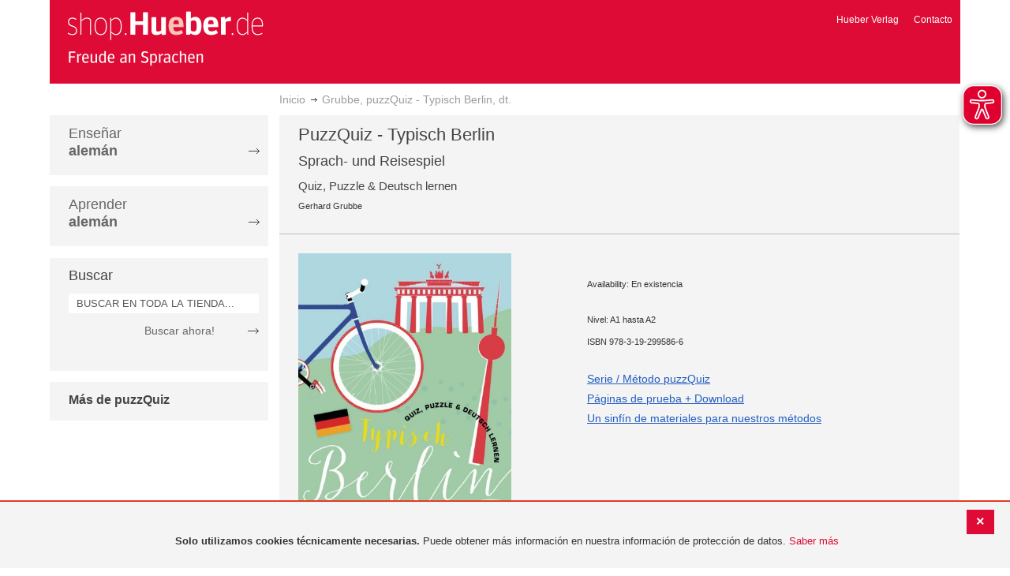

--- FILE ---
content_type: text/html; charset=UTF-8
request_url: https://shop-es.hueber.de/es/catalog/product/view/_ignore_category/1/id/17818/s/grubbe-puzzquiz-typisch-berlin-dt-978-3-19-299586-6/
body_size: 13524
content:
<!doctype html>
<html lang="es">
    <head prefix="og: http://ogp.me/ns# fb: http://ogp.me/ns/fb# product: http://ogp.me/ns/product#">
        <script>
    var BASE_URL = 'https://shop-es.hueber.de/es/';
    var require = {
        "baseUrl": "https://shop-es.hueber.de/pub/static/version1755090482/frontend/Hueber/hueber_noprice/es_ES"
    };
</script>
        <meta charset="utf-8"/>
<meta name="title" content="Hueber | Shop/Katalog | Grubbe, puzzQuiz - Typisch Berlin, dt."/>
<meta name="description" content="PuzzQuiz – ein Quiz und Puzzle zum Sprachenlernen für 1 - 6 SpielerPuzzQuiz nimmt Sie mit auf eine spielerische Sprachreise durch Berlin. Das Spiel kombiniert Puzzelspaß mit 192 unterhaltsamen Fragen und Aufgaben zur Stadt. Spielidee: Jeder Spieler bekomm"/>
<meta name="keywords" content="Hueber, Shop, Katalog, Sprachen, Fremdsprachen, Deutsch als Fremdsprache, DaF, Deutsch als Zweitsprache, DaZ, Englisch, Französisch, Italienisch, Spanisch, Lernen, Unterricht, Selbstlernen, Beruf, Schulbücher, Lehrwerke, Lehrmaterialien, Lernmaterialien, Lehrer, Lerner, unterrichten, Kursleiter"/>
<meta name="robots" content="INDEX,FOLLOW"/>
<meta name="viewport" content="width=device-width, initial-scale=1"/>
<meta name="format-detection" content="telephone=no"/>
<title>Hueber | Shop/Katalog | Grubbe, puzzQuiz - Typisch Berlin, dt.</title>
<link  rel="stylesheet" type="text/css"  media="all" href="https://shop-es.hueber.de/pub/static/version1755090482/frontend/Hueber/hueber_noprice/es_ES/mage/calendar.css" />
<link  rel="stylesheet" type="text/css"  media="all" href="https://shop-es.hueber.de/pub/static/version1755090482/frontend/Hueber/hueber_noprice/es_ES/css/styles-m.css" />
<link  rel="stylesheet" type="text/css"  media="all" href="https://shop-es.hueber.de/pub/static/version1755090482/frontend/Hueber/hueber_noprice/es_ES/css/bootstrap.min.css" />
<link  rel="stylesheet" type="text/css"  media="all" href="https://shop-es.hueber.de/pub/static/version1755090482/frontend/Hueber/hueber_noprice/es_ES/Hueber_TopMenu/css/navi.css" />
<link  rel="stylesheet" type="text/css"  media="all" href="https://shop-es.hueber.de/pub/static/version1755090482/frontend/Hueber/hueber_noprice/es_ES/css/custom.css" />
<link  rel="stylesheet" type="text/css"  media="all" href="https://shop-es.hueber.de/pub/static/version1755090482/frontend/Hueber/hueber_noprice/es_ES/Magento_Catalog/css/catalog_custom.css" />
<link  rel="stylesheet" type="text/css"  media="all" href="https://shop-es.hueber.de/pub/static/version1755090482/frontend/Hueber/hueber_noprice/es_ES/Manadev_LayeredNavigation/css/manadev_custom.css" />
<link  rel="stylesheet" type="text/css"  media="all" href="https://shop-es.hueber.de/pub/static/version1755090482/frontend/Hueber/hueber_noprice/es_ES/Magento_Checkout/css/checkout_custom.css" />
<link  rel="stylesheet" type="text/css"  media="all" href="https://shop-es.hueber.de/pub/static/version1755090482/frontend/Hueber/hueber_noprice/es_ES/Magento_Downloadable/css/downloadable_custom.css" />
<link  rel="stylesheet" type="text/css"  media="all" href="https://shop-es.hueber.de/pub/static/version1755090482/frontend/Hueber/hueber_noprice/es_ES/mage/gallery/gallery.css" />
<link  rel="stylesheet" type="text/css"  media="all" href="https://shop-es.hueber.de/pub/static/version1755090482/frontend/Hueber/hueber_noprice/es_ES/Snk_AddOnProduct/css/product_custom.css" />
<link  rel="stylesheet" type="text/css"  media="all" href="https://shop-es.hueber.de/pub/static/version1755090482/frontend/Hueber/hueber_noprice/es_ES/Manadev_Core/css/manadev.css" />
<link  rel="stylesheet" type="text/css"  media="screen and (min-width: 768px)" href="https://shop-es.hueber.de/pub/static/version1755090482/frontend/Hueber/hueber_noprice/es_ES/css/styles-l.css" />
<link  rel="stylesheet" type="text/css"  media="print" href="https://shop-es.hueber.de/pub/static/version1755090482/frontend/Hueber/hueber_noprice/es_ES/css/print.css" />
<script  type="text/javascript"  src="https://shop-es.hueber.de/pub/static/version1755090482/frontend/Hueber/hueber_noprice/es_ES/requirejs/require.js"></script>
<script  type="text/javascript"  src="https://shop-es.hueber.de/pub/static/version1755090482/frontend/Hueber/hueber_noprice/es_ES/mage/requirejs/mixins.js"></script>
<script  type="text/javascript"  src="https://shop-es.hueber.de/pub/static/version1755090482/frontend/Hueber/hueber_noprice/es_ES/requirejs-config.js"></script>
<script  type="text/javascript"  src="https://shop-es.hueber.de/pub/static/version1755090482/frontend/Hueber/hueber_noprice/es_ES/mage/polyfill.js"></script>
<script  type="text/javascript"  src="https://shop-es.hueber.de/pub/static/version1755090482/frontend/Hueber/hueber_noprice/es_ES/js/font-awesome_all.min.js"></script>
<link rel="preload" as="font" crossorigin="anonymous" href="https://shop-es.hueber.de/pub/static/version1755090482/frontend/Hueber/hueber_noprice/es_ES/fonts/opensans/light/opensans-300.woff2" />
<link rel="preload" as="font" crossorigin="anonymous" href="https://shop-es.hueber.de/pub/static/version1755090482/frontend/Hueber/hueber_noprice/es_ES/fonts/opensans/regular/opensans-400.woff2" />
<link rel="preload" as="font" crossorigin="anonymous" href="https://shop-es.hueber.de/pub/static/version1755090482/frontend/Hueber/hueber_noprice/es_ES/fonts/opensans/semibold/opensans-600.woff2" />
<link rel="preload" as="font" crossorigin="anonymous" href="https://shop-es.hueber.de/pub/static/version1755090482/frontend/Hueber/hueber_noprice/es_ES/fonts/opensans/bold/opensans-700.woff2" />
<link rel="preload" as="font" crossorigin="anonymous" href="https://shop-es.hueber.de/pub/static/version1755090482/frontend/Hueber/hueber_noprice/es_ES/fonts/Luma-Icons.woff2" />
<link  rel="icon" type="image/x-icon" href="https://shop-es.hueber.de/pub/media/favicon/stores/3/favicon.ico" />
<link  rel="shortcut icon" type="image/x-icon" href="https://shop-es.hueber.de/pub/media/favicon/stores/3/favicon.ico" />
        
<meta property="og:type" content="product" />
<meta property="og:title" content="Grubbe,&#x20;puzzQuiz&#x20;-&#x20;Typisch&#x20;Berlin,&#x20;dt." />
<meta property="og:image" content="https://shop-es.hueber.de/pub/media/catalog/product/cache/acefd4eac6b480875d964415811a29b5/9/7/9783192995866.jpg" />
<meta property="og:description" content="Grubbe,&#x20;puzzQuiz&#x20;-&#x20;Typisch&#x20;Berlin,&#x20;dt." />
<meta property="og:url" content="https://shop-es.hueber.de/es/grubbe-puzzquiz-typisch-berlin-dt-978-3-19-299586-6.html" />
    <meta property="product:price:amount" content="18"/>
    <meta property="product:price:currency" content="EUR"/>
    </head>
    <body data-container="body"
          data-mage-init='{"loaderAjax": {}, "loader": { "icon": "https://shop-es.hueber.de/pub/static/version1755090482/frontend/Hueber/hueber_noprice/es_ES/images/loader-2.gif"}}'
        itemtype="http://schema.org/Product" itemscope="itemscope" class="container catalog-product-view product-grubbe-puzzquiz-typisch-berlin-dt-978-3-19-299586-6 page-layout-2columns-left">
        <script async src="https://shop-es.hueber.de/pub/static/version1755090482/frontend/Hueber/hueber_noprice/es_ES/eye_able/public/js/eyeAble.js"></script>
<script async src="https://shop-es.hueber.de/pub/static/version1755090482/frontend/Hueber/hueber_noprice/es_ES/eye_able/shop.hueber.de.js"></script>

<div class="topofpagebt" id="topofpagebt" onclick="jQuery('html, body').animate({ scrollTop: 0 }, 'slow');"></div>

<script type="text/javascript">
    require([
        'Magento_Theme/js/scroll'
    ], function ($) {


    });

</script>

<script type="text/x-magento-init">
    {
        "*": {
            "mage/cookies": {
                "expires": null,
                "path": "\u002F",
                "domain": ".shop.hueber.de",
                "secure": false,
                "lifetime": "3600"
            }
        }
    }
</script>
    <noscript>
        <div class="message global noscript">
            <div class="content">
                <p>
                    <strong>Parece que JavaScript está deshabilitado en su navegador.</strong>
                    <span>Para obtener la mejor experiencia en nuestro sitio, asegúrese de activar Javascript en su navegador.</span>
                </p>
            </div>
        </div>
    </noscript>
    <div role="alertdialog"
         tabindex="-1"
         class="message global cookie"
         id="notice-cookie-block"
         style="display: none;">
                <div class="actions">
            <button id="btn-cookie-close" class="action primary"></button>
        </div>
        <div role="document" class="content" tabindex="0">
            <p>
                <strong>Solo utilizamos cookies técnicamente necesarias.</strong>
                <span>Puede obtener más información en nuestra información de protección de datos.</span>
                <a href="/es/datenschutz">Saber más</a>
            </p>
        </div>
            </div>
    <script type="text/x-magento-init">
        {
            "#notice-cookie-block": {
                "cookieNotices": {
                    "cookieAllowButtonSelector": "#btn-cookie-close",
                    "cookieName": "user_allowed_save_cookie",
                    "cookieValue": {"2":1},
                    "cookieLifetime": 31536000,
                    "noCookiesUrl": "https\u003A\u002F\u002Fshop\u002Des.hueber.de\u002Fes\u002Fcookie\u002Findex\u002FnoCookies\u002F"
                }
            }
        }
    </script>
        <script>
        require(['jquery', 'jquery/ui'], function($) {
            $(document).ready( function() {
                setTimeout(function() { $("#btn-cookie-close").trigger("click");}, 30000);
            });
        });
    </script>
    
<script>
    window.cookiesConfig = window.cookiesConfig || {};
    window.cookiesConfig.secure = true;
</script>
<script>
    require.config({
        map: {
            '*': {
                wysiwygAdapter: 'mage/adminhtml/wysiwyg/tiny_mce/tinymce4Adapter'
            }
        }
    });
</script>

<script type="text/javascript">
    var et_pagename = "Hueber | Shop/Katalog | Grubbe, puzzQuiz - Typisch Berlin, dt., product-978-3-19-299586-6";
    var et_areas = "/es/catalog/product/view/_ignore_category/1/id/17818/s/grubbe-puzzquiz-typisch-berlin-dt-978-3-19-299586-6";
    var _etr = {blockDC:true}; // fix conflict for jquery
</script>

    <script id="_etLoader" type="text/javascript" charset="UTF-8"
            data-block-cookies="true"
            data-secure-code="GQbXQs"
            src="//static.etracker.com/code/e.js"
            data-plugin-version="Magento2_1.6.0"
            async>



<script type="text/x-magento-init">
{
    "*": {
        "Etracker_Etracker/js/etracker": {
        }
    }
}
</script>

    <script type="text/javascript">
        etCommerce.debugMode = true ;
    </script>


<script type="text/javascript">
    // snk: add condition
    if (typeof etCommerce !== "undefined") {
        var et_Commerce_product = {"id":"978-3-19-299586-6","name":"Grubbe, puzzQuiz - Typisch Berlin, dt.","category":["Deutsch als Fremdsprache (DaF\/DaZ)","Spiele\/Sprachlernspiele","Aprendizaje autodidacta","Deutsch als Fremdsprache (DaF\/DaZ)","Spiele\/Sprachlernspiele","Aprendizaje autodidacta","Spiele\/Sprachlernspiele","Aprendizaje autodidacta","Spiele\/Sprachlernspiele","Aprendizaje autodidacta","Spiele\/Sprachlernspiele","Aprendizaje autodidacta","Spiele\/Sprachlernspiele","Aprendizaje autodidacta","Spiele\/Sprachlernspiele","Aprendizaje autodidacta","Spiele\/Sprachlernspiele","Aprendizaje autodidacta","Spiele\/Sprachlernspiele","Aprendizaje autodidacta","Spiele\/Sprachlernspiele","Aprendizaje autodidacta","Spiele\/Sprachlernspiele","Aprendizaje autodidacta","Spiele\/Sprachlernspiele","Aprendizaje autodidacta","Spiele\/Sprachlernspiele","Aprendizaje autodidacta","Spiele\/Sprachlernspiele","Aprendizaje autodidacta","puzzQuiz"],"price":"18","currency":"EUR","variants":{}};
        etCommerce.sendEvent('viewProduct', et_Commerce_product)
    }
</script><script>
    manadevSeoQuery = {};
</script><div class="page-wrapper"><header class="page-header"><div class="magestore-bannerslider">
    </div>
<div class="magestore-bannerslider">
    </div>
<div class="magestore-bannerslider">
    </div>
<div class="header content"><span data-action="toggle-nav" class="action nav-toggle"><span>Toggle Nav</span></span>
<a
    class="logo"
    href="https://shop-es.hueber.de/es/"
    title="Hueber&#x20;Verlag"
    aria-label="store logo">
    <img src="https://shop-es.hueber.de/pub/static/version1755090482/frontend/Hueber/hueber_noprice/es_ES/images/logo.png"
         title="Hueber&#x20;Verlag"
         alt="Hueber&#x20;Verlag"
            width="260"            height="80"    />
</a>
<nav id="headernavi">
    <ul class="links">
        <li class="first" ><a href="http://www.hueber.es/"
                      title="Hueber Verlag" target="_blank">
        Hueber Verlag</a></li>
<li class="top-link-kontakt"><a href="https://shop-es.hueber.de/es/kontakt/" title="Contacto" >Contacto</a></li>

        <!--    //todo hide Links for country shops using xml-->
                
    </ul>

</nav>
</div></header><div class="magestore-bannerslider">
    </div>
<div class="magestore-bannerslider">
    </div>
<div class="magestore-bannerslider">
    </div>
    <div class="breadcrumbs">
        <ul class="items">
                            <li class="item home">
                                            <a href="https://shop-es.hueber.de/es/" title="Ir a la página de inicio">Inicio</a>
                                    </li>
                            <li class="item product">
                                            Grubbe, puzzQuiz - Typisch Berlin, dt.                                    </li>
                    </ul>
    </div>
<main id="maincontent" class="page-main"><a id="contentarea" tabindex="-1"></a>
<div class="page messages"><div data-placeholder="messages"></div>
<div data-bind="scope: 'messages'">
    <!-- ko if: cookieMessages && cookieMessages.length > 0 -->
    <div role="alert" data-bind="foreach: { data: cookieMessages, as: 'message' }" class="messages">
        <div data-bind="attr: {
            class: 'message-' + message.type + ' ' + message.type + ' message',
            'data-ui-id': 'message-' + message.type
        }">
            <div data-bind="html: $parent.prepareMessageForHtml(message.text)"></div>
        </div>
    </div>
    <!-- /ko -->

    <!-- ko if: messages().messages && messages().messages.length > 0 -->
    <div role="alert" data-bind="foreach: { data: messages().messages, as: 'message' }" class="messages">
        <div data-bind="attr: {
            class: 'message-' + message.type + ' ' + message.type + ' message',
            'data-ui-id': 'message-' + message.type
        }">
            <div data-bind="html: $parent.prepareMessageForHtml(message.text)"></div>
        </div>
    </div>
    <!-- /ko -->
</div>
<script type="text/x-magento-init">
    {
        "*": {
            "Magento_Ui/js/core/app": {
                "components": {
                        "messages": {
                            "component": "Magento_Theme/js/view/messages"
                        }
                    }
                }
            }
    }
</script>
</div><div class="container innerPages"><div class="col-sm-3 leftMenu">    <div class="sections nav-sections">
                <div class="section-items nav-sections-items"
             data-mage-init='{"tabs":{"openedState":"active"}}'>
                                            <div class="section-item-title nav-sections-item-title"
                     data-role="collapsible">
                    <a class="nav-sections-item-switch"
                       data-toggle="switch" href="#store.menu">
                        Menú                    </a>
                </div>
                <div class="section-item-content nav-sections-item-content"
                     id="store.menu"
                     data-role="content">
                    
<script type="text/javascript">
    require([
        'Hueber_TopMenu/js/nav'
    ], function ($) {});

    </script>
<div class="col-sm-3 left-column">
<div id="pagenav">
    <div class="nav-container">
        <nav>
            <ul id="nav" >
                
<li>
	<a href="javascript:void(0)" style="cursor:default;text-decoration:none !important">Enseñar <br/><b>alemán</b></a>
		<div class="opener" onclick="toggleSub(this);">+</div><div class="content">
			<ul class="nav-single-language"><div><li><a href="https://shop-es.hueber.de/es/sprache-unterrichten/aussprache.html"><span>Aussprache</span></a></li><li><a href="https://shop-es.hueber.de/es/sprache-unterrichten/bamf-genehmigt.html"><span>_ BAMF genehmigt</span></a></li><li><a href="https://shop-es.hueber.de/es/sprache-unterrichten/beruf.html"><span>Beruf</span></a></li><li><a href="https://shop-es.hueber.de/es/sprache-unterrichten/fertigkeitentraining.html"><span>Fertigkeitentraining</span></a></li><li><a href="https://shop-es.hueber.de/es/sprache-unterrichten/grammatik.html"><span>Gramáticas</span></a></li><li><a href="https://shop-es.hueber.de/es/sprache-unterrichten/horbuch.html"><span>Hörbuch</span></a></li><li><a href="https://shop-es.hueber.de/es/sprache-unterrichten/horkurs.html"><span>Hörkurs</span></a></li><li><a href="https://shop-es.hueber.de/es/sprache-unterrichten/integration.html"><span>Integration</span></a></li><li><a href="https://shop-es.hueber.de/es/sprache-unterrichten/kinderbuch.html"><span>Libro infantil</span></a></li><li><a href="https://shop-es.hueber.de/es/sprache-unterrichten/kopiervorlagen.html"><span>Kopiervorlagen</span></a></li><li><a href="https://shop-es.hueber.de/es/sprache-unterrichten/landeskunde.html"><span>Cultura</span></a></li><li><a href="https://shop-es.hueber.de/es/sprache-unterrichten/lehrwerk.html"><span>Métodos</span></a></li><li><a href="https://shop-es.hueber.de/es/sprache-unterrichten/lekture.html"><span>Lecturas graduadas</span></a></li><li><a href="https://shop-es.hueber.de/es/sprache-unterrichten/methodik-didaktik.html"><span>Metodología / Didáctica</span></a></li><li><a href="https://shop-es.hueber.de/es/sprache-unterrichten/prufungsvorbereitung.html"><span>Preparación de exámenes</span></a></li><li><a href="https://shop-es.hueber.de/es/sprache-unterrichten/ratsel.html"><span>Adivinanzas</span></a></li><li><a href="https://shop-es.hueber.de/es/sprache-unterrichten/selbststandig-lernen.html"><span>Aprendizaje autodidacta</span></a></li><li><a href="https://shop-es.hueber.de/es/sprache-unterrichten/spiele.html"><span>Spiele/Sprachlernspiele</span></a></li><li><a href="https://shop-es.hueber.de/es/sprache-unterrichten/sprachfuhrer.html"><span>Guías</span></a></li><li><a href="https://shop-es.hueber.de/es/sprache-unterrichten/sprachkurs.html"><span>Cursos de alemán</span></a></li><li><a href="https://shop-es.hueber.de/es/sprache-unterrichten/worterbuch.html"><span>Diccionarios</span></a></li><li><a href="https://shop-es.hueber.de/es/sprache-unterrichten/wortschatz.html"><span>Vocabulario</span></a></li></div>
			</ul>
		</div>
</li>
<li>
	<a href="javascript:void(0)" style="cursor:default;text-decoration:none !important">Aprender <br/><b>alemán</b></a>
		<div class="opener" onclick="toggleSub(this);">+</div><div class="content">
			<ul class="nav-single-language"><div><li><a href="https://shop-es.hueber.de/es/sprache-lernen/aussprache.html"><span>Aussprache</span></a></li><li><a href="https://shop-es.hueber.de/es/sprache-lernen/bamf-genehmigt.html"><span>_ BAMF genehmigt</span></a></li><li><a href="https://shop-es.hueber.de/es/sprache-lernen/beruf.html"><span>Beruf</span></a></li><li><a href="https://shop-es.hueber.de/es/sprache-lernen/fertigkeitentraining.html"><span>Fertigkeitentraining</span></a></li><li><a href="https://shop-es.hueber.de/es/sprache-lernen/grammatik.html"><span>Gramáticas</span></a></li><li><a href="https://shop-es.hueber.de/es/sprache-lernen/horbuch.html"><span>Hörbuch</span></a></li><li><a href="https://shop-es.hueber.de/es/sprache-lernen/horkurs.html"><span>Hörkurs</span></a></li><li><a href="https://shop-es.hueber.de/es/sprache-lernen/integration.html"><span>Integration</span></a></li><li><a href="https://shop-es.hueber.de/es/sprache-lernen/kinderbuch.html"><span>Libro infantil</span></a></li><li><a href="https://shop-es.hueber.de/es/sprache-lernen/kopiervorlagen.html"><span>Kopiervorlagen</span></a></li><li><a href="https://shop-es.hueber.de/es/sprache-lernen/landeskunde.html"><span>Cultura</span></a></li><li><a href="https://shop-es.hueber.de/es/sprache-lernen/lehrwerk.html"><span>Métodos</span></a></li><li><a href="https://shop-es.hueber.de/es/sprache-lernen/lekture.html"><span>Lecturas graduadas</span></a></li><li><a href="https://shop-es.hueber.de/es/sprache-lernen/methodik-didaktik.html"><span>Metodología / Didáctica</span></a></li><li><a href="https://shop-es.hueber.de/es/sprache-lernen/prufungsvorbereitung.html"><span>Preparación de exámenes</span></a></li><li><a href="https://shop-es.hueber.de/es/sprache-lernen/ratsel.html"><span>Adivinanzas</span></a></li><li><a href="https://shop-es.hueber.de/es/sprache-lernen/selbststandig-lernen.html"><span>Aprendizaje autodidacta</span></a></li><li><a href="https://shop-es.hueber.de/es/sprache-lernen/spiele.html"><span>Spiele/Sprachlernspiele</span></a></li><li><a href="https://shop-es.hueber.de/es/sprache-lernen/sprachfuhrer.html"><span>Guías</span></a></li><li><a href="https://shop-es.hueber.de/es/sprache-lernen/sprachkurs.html"><span>Cursos de alemán</span></a></li><li><a href="https://shop-es.hueber.de/es/sprache-lernen/worterbuch.html"><span>Diccionarios</span></a></li><li><a href="https://shop-es.hueber.de/es/sprache-lernen/wortschatz.html"><span>Vocabulario</span></a></li></div>
			</ul>
		</div>
</li>            </ul>
        </nav>
    </div>
</div>
    
<script type="text/javascript">
    require([
        'Hueber_TopMenu/js/nav'
    ], function ($) {});

    </script>

<div class="mobile-search">
    Buscar    <div class="opener" onclick="toggleSearch(this);">+</div>
    </div>
<div class="side-search">
    <div>

        <h2 style="margin: 0px;">Buscar</h2>


                <form id="search_mini_form1" action="https://shop-es.hueber.de/es/catalogsearch/result/" method="get">
                
            <div class="form-search">

                                    <input id="search" type="text" name="q"
                           placeholder="BUSCAR EN TODA LA TIENDA..."
                           value="" class="input-text"
                           onfocus="this.placeholder = ''"
                           onblur="this.placeholder = 'BUSCAR EN TODA LA TIENDA..." />
                                
                

                <div class="search_action">
                    <div>
                        <a class="detail_search" href="#" onclick="document.forms['search_mini_form1'].submit();">
                            Buscar ahora!</a>
                    </div>
                </div>

                <div id="search_autocomplete" class="search-autocomplete"></div>
                <script type="text/javascript">
//
//                    var searchForm = new Varien.searchForm('search_mini_form1', 'search',
//                        '//');
//
//
                </script>


            </div>
        </form>

    </div>
</div>

<script>
    function toggleSub(element) {
        if (element.nextElementSibling.style.display !== 'block') {
            element.innerHTML = '-';
            element.nextElementSibling.style.display = 'block';
        } else {
            element.innerHTML = '+';
            element.nextElementSibling.style.display = 'none';
        }
    }
    function toggleSearch(obj) {
        jQuery(".mb-mana-catalog-leftnav,.side-search").toggleClass("hide-mobile");
        if (obj.innerHTML == "+")
            obj.innerHTML = "-";
        else
            obj.innerHTML = "+";
    }
</script>
</div>
<script>
    function toggleSub(element) {
        if (element.nextElementSibling.style.display !== 'block') {
            element.innerHTML = '-';
            element.nextElementSibling.style.display = 'block';
        } else {
            element.innerHTML = '+';
            element.nextElementSibling.style.display = 'none';
        }
    }
    function toggleSearch(obj) {
        jQuery(".mb-mana-catalog-leftnav,.side-search").toggleClass("hide-mobile");
        if (obj.innerHTML == "+")
            obj.innerHTML = "-";
        else
            obj.innerHTML = "+";
    }
</script>
                </div>
                                            <div class="section-item-title nav-sections-item-title"
                     data-role="collapsible">
                    <a class="nav-sections-item-switch"
                       data-toggle="switch" href="#store.links">
                        Cuenta                    </a>
                </div>
                <div class="section-item-content nav-sections-item-content"
                     id="store.links"
                     data-role="content">
                    <!-- Account links -->                </div>
                                    </div>
    </div>




    <div class="block block-list block-samecategory">
		<div class="block-title">
            			<a href="https://shop-es.hueber.de/es/reihen-und-lehrwerke/puzzquiz.html" alt="puzzQuiz"><strong><span>Más de puzzQuiz</span></strong></a>
		</div>
		<div class="block-content">
			<ol>
			
						
						
		    
            		    	
		    			    		    </ol>
	    </div>
	</div>
	



</div><div class="col-xs-12 col-sm-9 innerPagesMain"><div class="magestore-bannerslider">
    </div>
<div class="magestore-bannerslider">
    </div>
<div class="magestore-bannerslider">
    </div>
<input name="form_key" type="hidden" value="jAzfidLcpx3WgTZw" /><div id="authenticationPopup" data-bind="scope:'authenticationPopup'" style="display: none;">
    <script>
        window.authenticationPopup = {"autocomplete":"off","customerRegisterUrl":"https:\/\/shop-es.hueber.de\/es\/customer\/account\/create\/","customerForgotPasswordUrl":"https:\/\/shop-es.hueber.de\/es\/customer\/account\/forgotpassword\/","baseUrl":"https:\/\/shop-es.hueber.de\/es\/"};
    </script>
    <!-- ko template: getTemplate() --><!-- /ko -->
    <script type="text/x-magento-init">
        {
            "#authenticationPopup": {
                "Magento_Ui/js/core/app": {"components":{"authenticationPopup":{"component":"Magento_Customer\/js\/view\/authentication-popup","children":{"messages":{"component":"Magento_Ui\/js\/view\/messages","displayArea":"messages"},"captcha":{"component":"Magento_Captcha\/js\/view\/checkout\/loginCaptcha","displayArea":"additional-login-form-fields","formId":"user_login","configSource":"checkout"},"amazon-button":{"component":"Amazon_Login\/js\/view\/login-button-wrapper","sortOrder":"0","displayArea":"additional-login-form-fields","config":{"tooltip":"Inicia sesi\u00f3n con seguridad en tu sitio web utilizando tus credenciales de Amazon.","componentDisabled":true}}}}}}            },
            "*": {
                "Magento_Ui/js/block-loader": "https\u003A\u002F\u002Fshop\u002Des.hueber.de\u002Fpub\u002Fstatic\u002Fversion1755090482\u002Ffrontend\u002FHueber\u002Fhueber_noprice\u002Fes_ES\u002Fimages\u002Floader\u002D1.gif"
            }
        }
    </script>
</div>
<script type="text/x-magento-init">
    {
        "*": {
            "Magento_Customer/js/section-config": {
                "sections": {"stores\/store\/switch":["*"],"stores\/store\/switchrequest":["*"],"directory\/currency\/switch":["*"],"*":["messages","customweb_external_checkout_widgets"],"customer\/account\/logout":["*","recently_viewed_product","recently_compared_product","persistent"],"customer\/account\/loginpost":["*"],"customer\/account\/createpost":["*"],"customer\/account\/editpost":["*"],"customer\/ajax\/login":["checkout-data","cart","captcha"],"catalog\/product_compare\/add":["compare-products"],"catalog\/product_compare\/remove":["compare-products"],"catalog\/product_compare\/clear":["compare-products"],"sales\/guest\/reorder":["cart"],"sales\/order\/reorder":["cart"],"checkout\/cart\/add":["cart","directory-data"],"checkout\/cart\/delete":["cart"],"checkout\/cart\/updatepost":["cart"],"checkout\/cart\/updateitemoptions":["cart"],"checkout\/cart\/couponpost":["cart"],"checkout\/cart\/estimatepost":["cart"],"checkout\/cart\/estimateupdatepost":["cart"],"checkout\/onepage\/saveorder":["cart","checkout-data","last-ordered-items"],"checkout\/sidebar\/removeitem":["cart"],"checkout\/sidebar\/updateitemqty":["cart"],"rest\/*\/v1\/carts\/*\/payment-information":["cart","last-ordered-items","instant-purchase"],"rest\/*\/v1\/guest-carts\/*\/payment-information":["cart"],"rest\/*\/v1\/guest-carts\/*\/selected-payment-method":["cart","checkout-data"],"rest\/*\/v1\/carts\/*\/selected-payment-method":["cart","checkout-data","instant-purchase"],"customer\/address\/*":["instant-purchase"],"customer\/account\/*":["instant-purchase"],"vault\/cards\/deleteaction":["instant-purchase"],"multishipping\/checkout\/overviewpost":["cart"],"authorizenet\/directpost_payment\/place":["cart","checkout-data"],"paypal\/express\/placeorder":["cart","checkout-data"],"paypal\/payflowexpress\/placeorder":["cart","checkout-data"],"paypal\/express\/onauthorization":["cart","checkout-data"],"persistent\/index\/unsetcookie":["persistent"],"review\/product\/post":["review"],"braintree\/paypal\/placeorder":["cart","checkout-data"],"wishlist\/index\/add":["wishlist"],"wishlist\/index\/remove":["wishlist"],"wishlist\/index\/updateitemoptions":["wishlist"],"wishlist\/index\/update":["wishlist"],"wishlist\/index\/cart":["wishlist","cart"],"wishlist\/index\/fromcart":["wishlist","cart"],"wishlist\/index\/allcart":["wishlist","cart"],"wishlist\/shared\/allcart":["wishlist","cart"],"wishlist\/shared\/cart":["cart"],"payenginecw\/endpoint\/index":["cart"]},
                "clientSideSections": ["checkout-data","cart-data"],
                "baseUrls": ["https:\/\/shop-es.hueber.de\/es\/"],
                "sectionNames": ["messages","customer","compare-products","last-ordered-items","cart","directory-data","captcha","instant-purchase","persistent","review","wishlist","customweb_external_checkout_widgets","recently_viewed_product","recently_compared_product","product_data_storage","paypal-billing-agreement","ops-aliases"]            }
        }
    }
</script>
<script type="text/x-magento-init">
    {
        "*": {
            "Magento_Customer/js/customer-data": {
                "sectionLoadUrl": "https\u003A\u002F\u002Fshop\u002Des.hueber.de\u002Fes\u002Fcustomer\u002Fsection\u002Fload\u002F",
                "expirableSectionLifetime": 60,
                "expirableSectionNames": ["cart","persistent"],
                "cookieLifeTime": "3600",
                "updateSessionUrl": "https\u003A\u002F\u002Fshop\u002Des.hueber.de\u002Fes\u002Fcustomer\u002Faccount\u002FupdateSession\u002F"
            }
        }
    }
</script>
<script type="text/x-magento-init">
    {
        "*": {
            "Magento_Customer/js/invalidation-processor": {
                "invalidationRules": {
                    "website-rule": {
                        "Magento_Customer/js/invalidation-rules/website-rule": {
                            "scopeConfig": {
                                "websiteId": "2"
                            }
                        }
                    }
                }
            }
        }
    }
</script>
<script type="text/x-magento-init">
    {
        "body": {
            "pageCache": {"url":"https:\/\/shop-es.hueber.de\/es\/page_cache\/block\/render\/_ignore_category\/1\/id\/17818\/s\/grubbe-puzzquiz-typisch-berlin-dt-978-3-19-299586-6\/","handles":["default","catalog_product_view","catalog_product_view_type_simple","catalog_product_view_id_17818","catalog_product_view_sku_978-3-19-299586-6","mana_styles"],"originalRequest":{"route":"catalog","controller":"product","action":"view","uri":"\/es\/catalog\/product\/view\/_ignore_category\/1\/id\/17818\/s\/grubbe-puzzquiz-typisch-berlin-dt-978-3-19-299586-6\/"},"versionCookieName":"private_content_version"}        }
    }
</script>

<div class="magestore-bannerslider">
    </div>
<div class="product-info-box grey-background">
<div class="row product-header">
    <div class="page-title product-name col-sm-10">
        <h1>PuzzQuiz - Typisch Berlin</h1>

        <h2 class="product-type">Sprach- und Reisespiel</h2>


                <h3> Quiz, Puzzle & Deutsch lernen  </h3>
                

        <!--        @todo catalog/product->getEmailToFriendUrl helper from hueber 1, It's commented out in hueber1. Path /var/www/hueber-m/app/design/frontend/hueber/default/template/catalog/product/view.phtml line 78-->

        <p>
                            <small>
                    Gerhard Grubbe                </small>
                <br/>
                                </p>

    </div>

    <div class="col-sm-2 text-right schulbuch-link-box">
                    <span style="display:none">simple -- </span>
            </div>

        <div class="product-reviews-summary empty">
        <div class="reviews-actions">
            <a class="action add" href="https://shop-es.hueber.de/es/grubbe-puzzquiz-typisch-berlin-dt-978-3-19-299586-6.html#review-form">
                Sea el primero en dejar una reseña para este artículo            </a>
        </div>
    </div>
    
</div>
<div class="vertical-align product-detail-info-box"><div class="product media col-sm-6 col-xs-12 padding-0"><a id="gallery-prev-area" tabindex="-1"></a>
<div class="action-skip-wrapper"><a class="action skip gallery-next-area"
   href="#gallery-next-area">
    <span>
        Saltar al final de la galería de imágenes    </span>
</a>
</div>    <div class="gallery-placeholder _block-content-loading" data-gallery-role="gallery-placeholder">
        <div data-role="loader" class="loading-mask">
            <div class="loader">
                <img src="https://shop-es.hueber.de/pub/static/version1755090482/frontend/Hueber/hueber_noprice/es_ES/images/loader-1.gif"
                     alt="Cargando...">
            </div>
        </div>
    </div>
    <script type="text/x-magento-init">
            {
                "[data-gallery-role=gallery-placeholder]": {
                    "mage/gallery/gallery": {
                        "mixins":["magnifier/magnify"],
                        "magnifierOpts": {"fullscreenzoom":"20","top":"","left":"","width":"","height":"","eventType":"hover","enabled":false,"mode":"outside"},
                        "data": [{"thumb":"https:\/\/shop-es.hueber.de\/pub\/media\/catalog\/product\/cache\/4a66f576194fa1331defb4af36084815\/9\/7\/9783192995866.jpg","img":"https:\/\/shop-es.hueber.de\/pub\/media\/catalog\/product\/cache\/6871dd7f9f759800df3947af942ff253\/9\/7\/9783192995866.jpg","full":"https:\/\/shop-es.hueber.de\/pub\/media\/catalog\/product\/cache\/9deb1b5bfad434f972ae07328379a804\/9\/7\/9783192995866.jpg","caption":"Grubbe","position":"1","isMain":true,"type":"image","videoUrl":null}],
                        "options": {
                            "nav": "thumbs",
                                                            "loop": 1,
                                                                                        "keyboard": 1,
                                                                                                                    "allowfullscreen":
                                1,
                                                                                        "showCaption": 1,
                                                        "width": "700",
                            "thumbwidth": "88",
                                                            "thumbheight": 110,
                                                                                                                    "height": 560,
                                                                                        "transitionduration": 500,
                                                        "transition": "slide",
                                                        "navtype": "slides",
                            "navdir": "horizontal"
                        },
                        "fullscreen": {
                            "nav": "thumbs",
                                                            "loop": 1,
                                                        "navdir": "horizontal",
                                                        "navtype": "slides",
                                                                                        "showCaption": 1,
                                                                                        "transitionduration": 500,
                                                        "transition": "slide"
                        },
                        "breakpoints": {"mobile":{"conditions":{"max-width":"767px"},"options":{"options":{"nav":"dots"}}}}                    }
                }
            }
        </script>
<a href="" style="z-index: 999;" id="see_thumbnails" title="Grubbe, puzzQuiz - Typisch Berlin, dt." onclick="return false;">
    <img class="fullscreen_thumbnails" alt="Grubbe, puzzQuiz - Typisch Berlin, dt."
         src="https://shop.hueber.de/skin/frontend/hueber/default/images/magnifier.png">
</a>

<!--Fix for jumping content. Loader must be the same size as gallery.-->
<script>
    var config = {
            "width": 700,
            "thumbheight": 110,
            "navtype": "slides",
            "height": 560        },
        thumbBarHeight = 0,
        loader = document.querySelectorAll('[data-gallery-role="gallery-placeholder"] [data-role="loader"]')[0];

    if (config.navtype === 'horizontal') {
        thumbBarHeight = config.thumbheight;
    }

    loader.style.paddingBottom = ( config.height / config.width * 100) + "%";
</script>

<script type="text/javascript">
    require([
        'jquery',
        'fotorama/fotorama'
    ], function ($, fotorama) {
        'use strict';

        $("#see_thumbnails").on("click" ,function(e) {
            e.preventDefault();
            $(".fotorama__stage").css('max-height', 100 +'%').show();
            var fotorama = $('.fotorama').fotorama({allowfullscreen: true}).data('fotorama');
            fotorama.requestFullScreen();
            var $fotoramaDiv = $('.fotorama').fotorama();
            $fotoramaDiv.data('fotorama').show(0);
        });
        $('[data-gallery-role=gallery-placeholder]').on('gallery:loaded', function (e) {
            var gallerySelector = '[data-gallery-role="gallery"]';
            $('[data-gallery-role=gallery-placeholder]').find(gallerySelector)
                .on('fotorama:fullscreenexit', function (e,fotorama) {
                    var height = Number($('.fotorama__img').height());
                    var width = Number($('.fotorama__img').width());
                                        height = height - 25;
                    if (($(window).width() < 991 ) && ($(window).width() > 767)) {
                        height = height - 40;
                    }
                    
                    if (height <= 270 && ($(window).width() > 991)) {
                        $(".fotorama__stage").css('max-height', height +'px').show();
                    } else if (height <= 270) {
                        $(".fotorama__stage").css('max-height', height +'px').show();
                    } else {
                        $(".fotorama__stage").css('max-height', Number($('.fotorama__img').height())+'px').show();
                    }
                });
        });
    });
</script>

<script type="text/javascript">
    require([
        'jquery',
        'fotorama/fotorama',
        'mage/gallery/gallery'
    ], function ($, fotorama,gallery) {
        'use strict';

        $('[data-gallery-role=gallery-placeholder]').on('gallery:loaded', function (e) {
            var gallerySelector = '[data-gallery-role="gallery"]';
//            $('[data-gallery-role=gallery-placeholder]').find(gallerySelector)
//                .on('fotorama:ready', function (e,fotorama) {
                setTimeout(function () {
                    var height = Number($('.fotorama__img').height());
                    var width = Number($('.fotorama__img').width());

                                        height = height - 25;
                    if (($(window).width() < 991 ) && ($(window).width() > 767)) {
                        height = height - 40;
                    }
                    
                    if (height <= 270 && ($(window).width() > 991)) {
                        $("#see_thumbnails").css('top', height - 15 +'px').show();
                        $("#see_thumbnails").css('left', width + 10 +'px').show();
                        $(".fotorama__stage").css('max-height', height +'px').show();
                    } else if (height <= 270) {
                        $("#see_thumbnails").css('top', height +'px').show();
                        $("#see_thumbnails").css('left', width + 10 +'px').show();
                        $(".fotorama__stage").css('max-height', height +'px').show();
                    } else {
                        $("#see_thumbnails").css('top', height +'px').show();
                        $("#see_thumbnails").css('left', width + 10 +'px').show();
                        $(".fotorama__stage").css('max-height', Number($('.fotorama__img').height())+'px').show();
                    }
                }, 2000)
//            })
        });

    });
</script>
<script type="text/x-magento-init">
    {
        "[data-gallery-role=gallery-placeholder]": {
            "Magento_ProductVideo/js/fotorama-add-video-events": {
                "videoData": [{"mediaType":"image","videoUrl":null,"isBase":true}],
                "videoSettings": [{"playIfBase":"0","showRelated":"0","videoAutoRestart":"0"}],
                "optionsVideoData": []            }
        }
    }
</script>
<div class="action-skip-wrapper"><a class="action skip gallery-prev-area"
   href="#gallery-prev-area">
    <span>
        Saltar al comienzo de la galería de imágenes    </span>
</a>
</div><a id="gallery-next-area" tabindex="-1"></a>
</div><div class="product-info-main col-sm-6 col-xs-12 padding-0">

    <div class="product-reviews-summary empty">
        <div class="reviews-actions">
            <a class="action add" href="https://shop-es.hueber.de/es/grubbe-puzzquiz-typisch-berlin-dt-978-3-19-299586-6.html#review-form">
                Sea el primero en dejar una reseña para este artículo            </a>
        </div>
    </div>
<div class="addtocart-main-box"><div class="col-sm-12 price-block">
<form data-product-sku="978-3-19-299586-6"
      action="https://shop-es.hueber.de/es/checkout/cart/add/uenc/aHR0cHM6Ly9zaG9wLWVzLmh1ZWJlci5kZS9lcy9jYXRhbG9nL3Byb2R1Y3Qvdmlldy9faWdub3JlX2NhdGVnb3J5LzEvaWQvMTc4MTgvcy9ncnViYmUtcHV6enF1aXotdHlwaXNjaC1iZXJsaW4tZHQtOTc4LTMtMTktMjk5NTg2LTYv/product/17818/" method="post"
      id="product_addtocart_form">
    <input type="hidden" name="product" value="17818" />
    <input type="hidden" name="selected_configurable_option" value="" />
    <input type="hidden" name="related_product" id="related-products-field" value="" />
    <input type="hidden" name="item"  value="17818" />
<div class="countryList">
    
                    <div>
                            <p class="niveau"><small>Availability: En existencia</small></p>
                                </div>

        <div class="nivue-block">
        <small>
        <!-- Niveau -->
        <p class="niveau">
                            Nivel:
                                    A1                                                    hasta A2                            
        </p>
        <!-- ISBN -->
        <p class="isbn">

            ISBN            978-3-19-299586-6        </p>

        </small>
    </div>


</div></div></div>

<input type="hidden" class="snk_is_prerequisite" value="0"/>
<!-- <snk: Preselect Hueber interactive option and Hide other if product has AddOn Product > -->
<script>
    require(['jquery'],function($){
        $(document).ready(function(){

            if ($(".snk_is_prerequisite_with_add_on").val()) {
                $('.downloadable-links-list option').filter(function () {
                    if ($(this).text() === "Hueber interaktiv") {
                        $(this).prop("selected", true);
                    }
                });
            }

            $('.addon_content .checkbox.related').change(function () {
                if ($(this).is(':checked')) {
                    if ($(".snk_is_prerequisite_with_add_on").val()) {
                        $('.downloadable-links-list option').filter(function () {
                            if ($(this).text() === "Hueber interaktiv") {
                                $(this).prop("selected", true);
                            } else {
                                $(this).hide();
                            }
                        });
                    }
                } else {
                    if ($(".snk_is_prerequisite_with_add_on").val()) {
                        $('.downloadable-links-list option').filter(function () {
                            $(this).show();
                        });
                    }
                }
            });


        });
    });
</script>
<div class="">

    <div class="col-sm-12 price-block">

        <!-- produkt funktions linkliste -->

        <ul class="funktionslinks produktlinks">

            
<!--@todo write $parentSeriesCategory function in block hueber 1 /var/www/hueber-m/app/code/local/General/HueberTop/Block/Catalog/Product/View.php-->
           <!-- -->
                            <li>
                    <a href="https://shop-es.hueber.de/es/reihen-und-lehrwerke/puzzquiz.html" title="puzzQuiz">Serie / Método puzzQuiz</a>
                </li>
            

            
                            <li>
                    <a href="#musterseiten" class="accordion_anchor scroller" onclick="jQuery('#musterseiten').click()">
                        Páginas de prueba + Download                    </a>
                </li>
            
                        
                <li><a href="https://www.hueber.de/sprachspiele/puzzquiz" target="_blank">Un sinfín de materiales para nuestros métodos</a></li>

            
        </ul>

    </div>

</div>

<script>
    require([
        'jquery',
        'priceBox'
    ], function($){
        var dataPriceBoxSelector = '[data-role=priceBox]',
            dataProductIdSelector = '[data-product-id=17818]',
            priceBoxes = $(dataPriceBoxSelector + dataProductIdSelector);

        priceBoxes = priceBoxes.filter(function(index, elem){
            return !$(elem).find('.price-from').length;
        });

        priceBoxes.priceBox({'priceConfig': {"productId":"17818","priceFormat":{"pattern":"%s\u00a0\u20ac","precision":2,"requiredPrecision":2,"decimalSymbol":",","groupSymbol":".","groupLength":3,"integerRequired":false}}});
    });
</script>


<script type="text/x-magento-init">
    {
        "#product_addtocart_form": {
            "Magento_Catalog/js/validate-product": {}
        }
    }
</script>
</div></div><div class="product-info">

    <div class="row">
        <div class="col-sm-6 entries">
            <h2 id="first-entry" class="active" onclick="productInfoClick(this,'product-info-detail');">
                <span class="entry-plus">+</span>
                Descripción del contenido            </h2>
            <h2 onclick="productInfoClick(this,'lieferinfo');"><span class="entry-plus">+</span>
                Información sobre el producto            </h2>

            
                            <h2 id="musterseiten" onclick="productInfoClick(this,'muster');"><span class="entry-plus">+</span> Páginas de prueba / Muestra de audición</h2>
                        
            <br><br>

            
        </div>
        <div class="col-sm-6 product-info-content">

            <div id="product-info-detail" class="product-infos-detail" style="display: block;">
                <div>
                    <P><B>PuzzQuiz – ein Quiz und Puzzle zum Sprachenlernen für 1 - 6 Spieler</B></P><P></P><P><B>PuzzQuiz </B>nimmt Sie mit auf eine spielerische Sprachreise durch Berlin. Das Spiel kombiniert Puzzelspaß mit 192 unterhaltsamen Fragen und Aufgaben zur Stadt. </P><P></P><P>Spielidee: Jeder Spieler bekommt gleich viele Puzzleteile. Reihum müssen nun die Spieler Aufgaben (Quizfragen, Übersetzungsaufgaben, Ergänzungssätze) lösen. Wer eine Aufgabe meistert, darf ein Puzzleteil auslegen. Passt das Puzzleteil zu einem bereits ausgelegten Stück, darf noch ein zweites abgelegt werden. Wer zuerst keine Puzzleteile mehr hat, ist der Gewinner. </P><P></P><P>Für Deutschlernende:</P><P>Kartentexte in Deutsch mit englischer Übersetzung auf der Rückseite. Französische, spanische und italienische Übersetzungen findet man als kostenfreien Download unter: <BR>hueber.de/sprachspiele/puzzquiz</P><P></P><P>Lösungen finden sich jeweils auf der Kartenrückseite.</P><P></P><P>Spielmaterial:</P><P>- 64 Karten (mit je 3 Aufgaben, Übersetzung auf der Rückseite, teilweise bebildert)</P><P>- Puzzle mit 54 Teilen (das fertige Puzzle passt in die Schachtel)</P><P>- Stadtplan mit 40 eingezeichneten Berliner Sehenswürdigkeiten</P><P>- Spielanleitung </P><P>Spieldauer: ca. 25 Minuten</P><P></P><P><B>PuzzQuiz</B> ist auch zu weiteren Metropolen Europas erhältlich.</P>                </div>
            </div>
            <!-- -------------------------------------------------------------- -->
            <div id="lieferinfo" class="product-infos product-infos-detail" style="display: none;">
                <div class="col1-set">
                    <div class="col-1">
                        <h3>
                                                    </h3>

                        <!--                        <p>--><!--</p>-->
                        <p>
                            ISBN 978-3-19-299586-6                        </p>

                        <p>
                                                            Extensión:                             
                        </p>
                        <p>
                            <a href="https://shop-es.hueber.de/es/produktsicherheit" target="_blank" rel="noopener noreferrer">Product security</a>
                        </p>
                        <h3>
                                                    </h3>
                        
                        <p>&nbsp;</p>
                    </div>
                </div>
            </div>

            <!-- -------------------------------------------------------------- -->
                            <div id="hueber_sysvoraussetz" class="product-infos product-infos-detail">
                    <div>
                                            </div>
                </div>
                        <!-- -------------------------------------------------------------- -->
                            <div id="muster" class="product-infos product-infos-detail">

                                            <p><b>Páginas de prueba:</b></p>
                                                <ul class='examples'><li class="pdf"><a href='/media/hueber_dateien/Internet_Muster/Red6/9783192995866_Muster_3.pdf' target='_blank'>Lösungen Spielkarten mehrsprachig</a> <span class='dateityp'>(pdf, 175,79 kB)</span></li><li class="pdf"><a href='/media/hueber_dateien/Internet_Muster/Red6/9783192995866_Muster_2.pdf' target='_blank'>Stadtplan</a> <span class='dateityp'>(pdf, 1,08 MB)</span></li><li class="pdf"><a href='/media/hueber_dateien/Internet_Muster/Red6/9783192995866_Muster_1.pdf' target='_blank'>Aufgabenkarten</a> <span class='dateityp'>(pdf, 39,39 kB)</span></li><li class="pdf"><a href='/media/hueber_dateien/Internet_Muster/Red6/9783192995866_Muster_6.pdf' target='_blank'>Spielansicht</a> <span class='dateityp'>(pdf, 158,88 kB)</span></li><li class="pdf"><a href='/media/hueber_dateien/Internet_Muster/Red6/9783192995866_Muster_5.pdf' target='_blank'>Spielanleitung mehrsprachig</a> <span class='dateityp'>(pdf, 440,34 kB)</span></li><li class="pdf"><a href='/media/hueber_dateien/Internet_Muster/Red6/9783192995866_Muster_4.pdf' target='_blank'>Spielanleitung Deutsch</a> <span class='dateityp'>(pdf, 68,88 kB)</span></li></ul>                    
                    
                </div>
                        <!-- -------------------------------------------------------------- -->
            
            <!-- -------------------------------------------------------------- -->
        </div>
    </div>

</div>

<script type="text/javascript">
    function productInfoClick(element, id) {
        jQuery(".entries h2").removeClass('active');
        jQuery(element).addClass('active');
        jQuery(".product-infos-detail").hide();
        jQuery("#" + id).show();
    }
</script>
</div><div class="conditions">
    </div>
<script type="text/x-magento-init">
    {
        "body": {
            "requireCookie": {"noCookieUrl":"https:\/\/shop-es.hueber.de\/es\/cookie\/index\/noCookies\/","triggers":[".action.tocompare"],"isRedirectCmsPage":true}        }
    }
</script>
<script type="text/x-magento-init">
    {
        "*": {
                "Magento_Catalog/js/product/view/provider": {
                    "data": {"items":{"17818":{"add_to_cart_button":{"post_data":"{\"action\":\"https:\\\/\\\/shop-es.hueber.de\\\/es\\\/checkout\\\/cart\\\/add\\\/uenc\\\/%25uenc%25\\\/product\\\/17818\\\/\",\"data\":{\"product\":\"17818\",\"uenc\":\"%uenc%\"}}","url":"https:\/\/shop-es.hueber.de\/es\/checkout\/cart\/add\/uenc\/%25uenc%25\/product\/17818\/","required_options":false},"add_to_compare_button":{"post_data":null,"url":"{\"action\":\"https:\\\/\\\/shop-es.hueber.de\\\/es\\\/catalog\\\/product_compare\\\/add\\\/\",\"data\":{\"product\":\"17818\",\"uenc\":\"aHR0cHM6Ly9zaG9wLWVzLmh1ZWJlci5kZS9lcy9jYXRhbG9nL3Byb2R1Y3Qvdmlldy9faWdub3JlX2NhdGVnb3J5LzEvaWQvMTc4MTgvcy9ncnViYmUtcHV6enF1aXotdHlwaXNjaC1iZXJsaW4tZHQtOTc4LTMtMTktMjk5NTg2LTYv\"}}","required_options":null},"price_info":{"final_price":18,"max_price":18,"max_regular_price":18,"minimal_regular_price":18,"special_price":null,"minimal_price":18,"regular_price":18,"formatted_prices":{"final_price":"<span class=\"price\">18,00\u00a0\u20ac<\/span>","max_price":"<span class=\"price\">18,00\u00a0\u20ac<\/span>","minimal_price":"<span class=\"price\">18,00\u00a0\u20ac<\/span>","max_regular_price":"<span class=\"price\">18,00\u00a0\u20ac<\/span>","minimal_regular_price":null,"special_price":null,"regular_price":"<span class=\"price\">18,00\u00a0\u20ac<\/span>"},"extension_attributes":{"msrp":{"msrp_price":"<span class=\"price\">0,00\u00a0\u20ac<\/span>","is_applicable":"","is_shown_price_on_gesture":"","msrp_message":"","explanation_message":"Our price is lower than the manufacturer&#039;s &quot;minimum advertised price.&quot;  As a result, we cannot show you the price in catalog or the product page. <br><br> You have no obligation to purchase the product once you know the price. You can simply remove the item from your cart."},"tax_adjustments":{"final_price":18,"max_price":18,"max_regular_price":18,"minimal_regular_price":18,"special_price":18,"minimal_price":18,"regular_price":18,"formatted_prices":{"final_price":"<span class=\"price\">18,00\u00a0\u20ac<\/span>","max_price":"<span class=\"price\">18,00\u00a0\u20ac<\/span>","minimal_price":"<span class=\"price\">18,00\u00a0\u20ac<\/span>","max_regular_price":"<span class=\"price\">18,00\u00a0\u20ac<\/span>","minimal_regular_price":null,"special_price":"<span class=\"price\">18,00\u00a0\u20ac<\/span>","regular_price":"<span class=\"price\">18,00\u00a0\u20ac<\/span>"}},"weee_attributes":[],"weee_adjustment":"<span class=\"price\">18,00\u00a0\u20ac<\/span>"}},"images":[{"url":"https:\/\/shop-es.hueber.de\/pub\/media\/catalog\/product\/cache\/343d19980d8bc1590bf75e4d9e9ec880\/9\/7\/9783192995866.jpg","code":"recently_viewed_products_grid_content_widget","height":300,"width":240,"label":"Grubbe, puzzQuiz - Typisch Berlin, dt.","resized_width":216,"resized_height":300},{"url":"https:\/\/shop-es.hueber.de\/pub\/media\/catalog\/product\/cache\/4f36a524783ae94f59de9f56807377f1\/9\/7\/9783192995866.jpg","code":"recently_viewed_products_list_content_widget","height":340,"width":270,"label":"Grubbe, puzzQuiz - Typisch Berlin, dt.","resized_width":245,"resized_height":340},{"url":"https:\/\/shop-es.hueber.de\/pub\/media\/catalog\/product\/cache\/0447fb16725e48a3002f014ab0e111dd\/9\/7\/9783192995866.jpg","code":"recently_viewed_products_images_names_widget","height":90,"width":75,"label":"Grubbe, puzzQuiz - Typisch Berlin, dt.","resized_width":65,"resized_height":90},{"url":"https:\/\/shop-es.hueber.de\/pub\/media\/catalog\/product\/cache\/343d19980d8bc1590bf75e4d9e9ec880\/9\/7\/9783192995866.jpg","code":"recently_compared_products_grid_content_widget","height":300,"width":240,"label":"Grubbe, puzzQuiz - Typisch Berlin, dt.","resized_width":216,"resized_height":300},{"url":"https:\/\/shop-es.hueber.de\/pub\/media\/catalog\/product\/cache\/4f36a524783ae94f59de9f56807377f1\/9\/7\/9783192995866.jpg","code":"recently_compared_products_list_content_widget","height":340,"width":270,"label":"Grubbe, puzzQuiz - Typisch Berlin, dt.","resized_width":245,"resized_height":340},{"url":"https:\/\/shop-es.hueber.de\/pub\/media\/catalog\/product\/cache\/0447fb16725e48a3002f014ab0e111dd\/9\/7\/9783192995866.jpg","code":"recently_compared_products_images_names_widget","height":90,"width":75,"label":"Grubbe, puzzQuiz - Typisch Berlin, dt.","resized_width":65,"resized_height":90}],"url":"https:\/\/shop-es.hueber.de\/es\/grubbe-puzzquiz-typisch-berlin-dt-978-3-19-299586-6.html","id":17818,"name":"Grubbe, puzzQuiz - Typisch Berlin, dt.","type":"simple","is_salable":"1","store_id":3,"currency_code":"EUR","extension_attributes":{"review_html":"    <div class=\"product-reviews-summary short empty\">\n        <div class=\"reviews-actions\">\n            <a class=\"action add\" href=\"https:\/\/shop-es.hueber.de\/es\/grubbe-puzzquiz-typisch-berlin-dt-978-3-19-299586-6.html#review-form\">\n                Sea el primero en dejar una rese\u00f1a para este art\u00edculo            <\/a>\n        <\/div>\n    <\/div>\n","wishlist_button":{"post_data":null,"url":"{\"action\":\"https:\\\/\\\/shop-es.hueber.de\\\/es\\\/wishlist\\\/index\\\/add\\\/\",\"data\":{\"product\":17818,\"uenc\":\"aHR0cHM6Ly9zaG9wLWVzLmh1ZWJlci5kZS9lcy9jYXRhbG9nL3Byb2R1Y3Qvdmlldy9faWdub3JlX2NhdGVnb3J5LzEvaWQvMTc4MTgvcy9ncnViYmUtcHV6enF1aXotdHlwaXNjaC1iZXJsaW4tZHQtOTc4LTMtMTktMjk5NTg2LTYv\"}}","required_options":null}}}},"store":"3","currency":"EUR","productCurrentScope":"website"}            }
        }
    }
</script>


</div></div></main><footer class="page-footer"><div class="footer content"><div class="links"><div class="widget block block-static-block"><ul>
<li><a href="/es/datenschutz/">Protección de Datos</a></li>
<li><a href="https://shop-es.hueber.de/es/accessibility-statement/">Barrierefreiheitserklärung</a></li>
<li><a href="/es/impressum/">Página de Créditos</a></li>
</ul></div></div></div><small class="copyright">
    <span>Copyright © 2000-2025 Hueber Verlag. Alle Rechte vorbehalten.</span>
</small>
</footer><script type="text/x-magento-init">
        {
            "*": {
                "Magento_Ui/js/core/app": {
                    "components": {
                        "storage-manager": {
                            "component": "Magento_Catalog/js/storage-manager",
                            "appendTo": "",
                            "storagesConfiguration" : {"recently_viewed_product":{"requestConfig":{"syncUrl":"https:\/\/shop-es.hueber.de\/es\/catalog\/product\/frontend_action_synchronize\/"},"lifetime":"1000","allowToSendRequest":"1"},"recently_compared_product":{"requestConfig":{"syncUrl":"https:\/\/shop-es.hueber.de\/es\/catalog\/product\/frontend_action_synchronize\/"},"lifetime":"1000","allowToSendRequest":"1"},"product_data_storage":{"updateRequestConfig":{"url":"https:\/\/shop-es.hueber.de\/es\/rest\/es\/V1\/products-render-info"},"allowToSendRequest":"1"}}                        }
                    }
                }
            }
        }
</script>
<div class="magestore-bannerslider">
    </div>
<div id="mana-please-wait" style="display:none;">
    <p>
        <img src="https://shop-es.hueber.de/pub/static/version1755090482/frontend/Hueber/hueber_noprice/es_ES/Manadev_Core/images/please-wait.gif"
            alt="Cargando..."/>
        <br/>
        Loading...    </p>
</div>
<script>
    require(['Manadev_Core/js/vars/session'], function(session) {
        session.set({
            url: 'https://shop-es.hueber.de/es/mana_core/session/save/',
            values: {}        });
    });
</script><div class="magestore-bannerslider">
    </div>
<div class="magestore-bannerslider">
    </div>
<script>
    var manaScripts = Array.prototype.slice.call(document.getElementsByTagName('script'))
        .filter(function(element) {
            return element.getAttribute('type') == 'text/x-magento-init';
        })
        .map(function(element) {
            return JSON.parse(element.textContent);
        });
</script></div>    </body>
</html>
